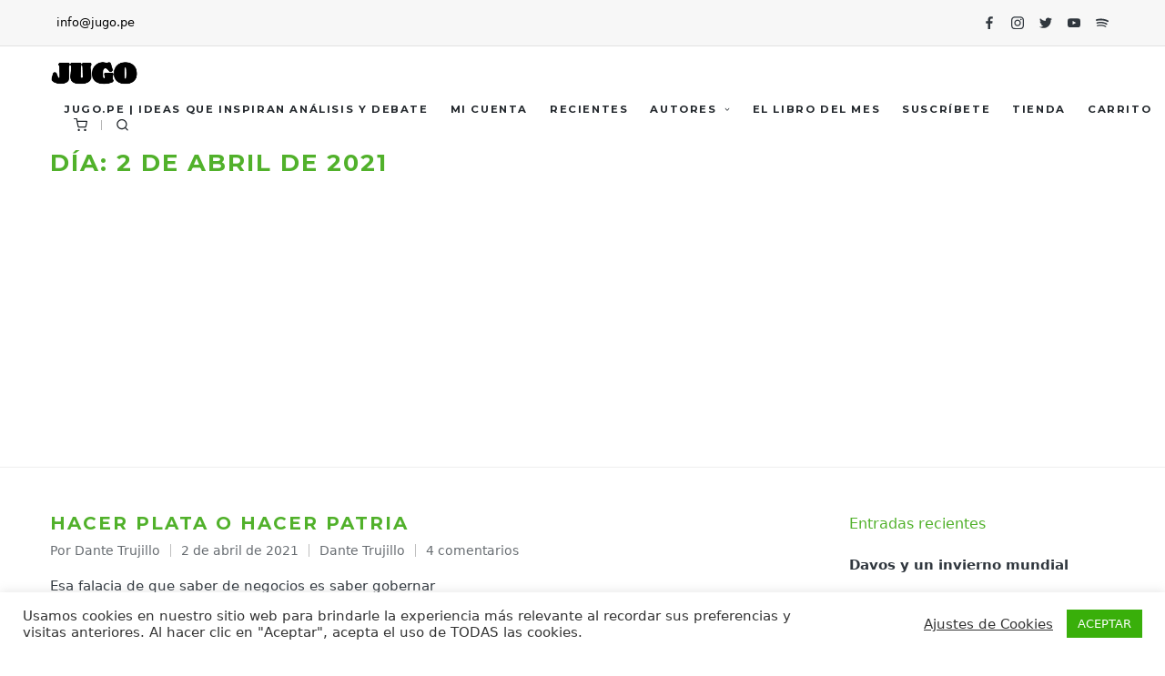

--- FILE ---
content_type: text/html; charset=utf-8
request_url: https://www.google.com/recaptcha/api2/aframe
body_size: 269
content:
<!DOCTYPE HTML><html><head><meta http-equiv="content-type" content="text/html; charset=UTF-8"></head><body><script nonce="HkMXxrbU6BSL_DT75fZpLw">/** Anti-fraud and anti-abuse applications only. See google.com/recaptcha */ try{var clients={'sodar':'https://pagead2.googlesyndication.com/pagead/sodar?'};window.addEventListener("message",function(a){try{if(a.source===window.parent){var b=JSON.parse(a.data);var c=clients[b['id']];if(c){var d=document.createElement('img');d.src=c+b['params']+'&rc='+(localStorage.getItem("rc::a")?sessionStorage.getItem("rc::b"):"");window.document.body.appendChild(d);sessionStorage.setItem("rc::e",parseInt(sessionStorage.getItem("rc::e")||0)+1);localStorage.setItem("rc::h",'1768996741063');}}}catch(b){}});window.parent.postMessage("_grecaptcha_ready", "*");}catch(b){}</script></body></html>